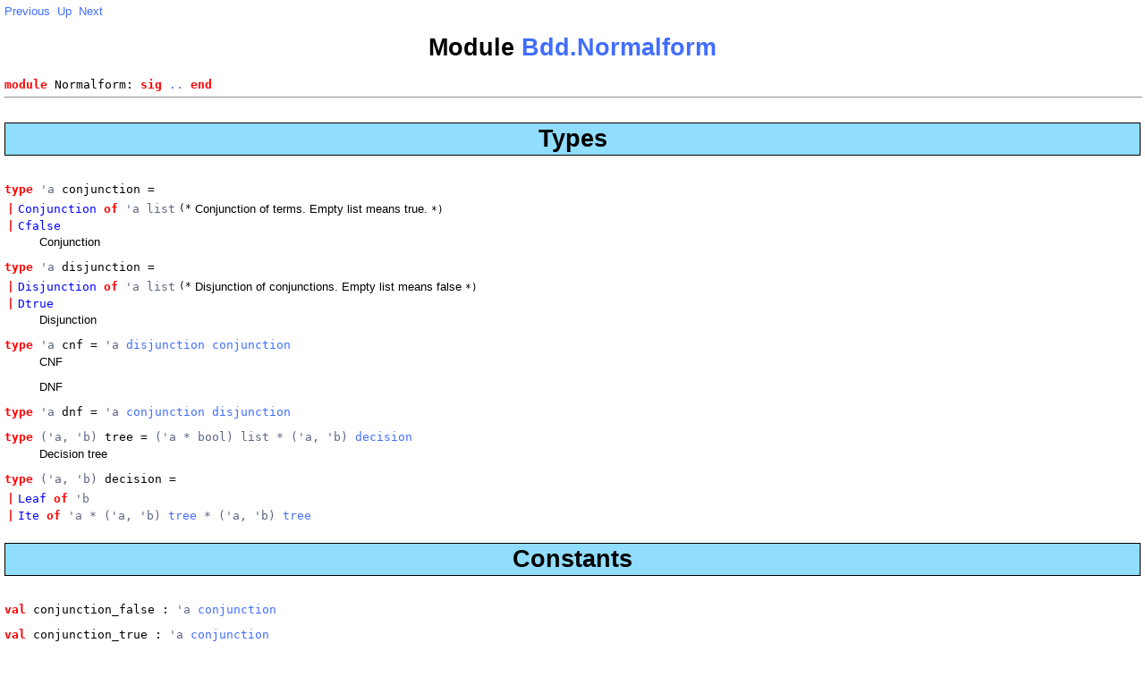

--- FILE ---
content_type: text/html; charset=UTF-8
request_url: https://pop-art.inrialpes.fr/~bjeannet/bjeannet-forge/bddapron/html/Bdd.Normalform.html
body_size: 17762
content:
<!DOCTYPE HTML PUBLIC "-//W3C//DTD HTML 4.01 Transitional//EN">
<html>
<head>
<link rel="stylesheet" href="style.css" type="text/css">
<meta content="text/html; charset=iso-8859-1" http-equiv="Content-Type">
<link rel="Start" href="index.html">
<link rel="previous" href="Bdd.Output.html">
<link rel="next" href="Bdd.Reg.html">
<link rel="Up" href="Bdd.html">
<link title="Index of types" rel=Appendix href="index_types.html">
<link title="Index of exceptions" rel=Appendix href="index_exceptions.html">
<link title="Index of values" rel=Appendix href="index_values.html">
<link title="Index of modules" rel=Appendix href="index_modules.html">
<link title="Index of module types" rel=Appendix href="index_module_types.html">
<link title="Gmp_random" rel="Chapter" href="Gmp_random.html">
<link title="Mpf" rel="Chapter" href="Mpf.html">
<link title="Mpfr" rel="Chapter" href="Mpfr.html">
<link title="Mpfrf" rel="Chapter" href="Mpfrf.html">
<link title="Mpq" rel="Chapter" href="Mpq.html">
<link title="Mpqf" rel="Chapter" href="Mpqf.html">
<link title="Mpz" rel="Chapter" href="Mpz.html">
<link title="Mpzf" rel="Chapter" href="Mpzf.html">
<link title="Cudd" rel="Chapter" href="Cudd.html">
<link title="Apron" rel="Chapter" href="Apron.html">
<link title="Box" rel="Chapter" href="Box.html">
<link title="Oct" rel="Chapter" href="Oct.html">
<link title="Polka" rel="Chapter" href="Polka.html">
<link title="Ppl" rel="Chapter" href="Ppl.html">
<link title="PolkaGrid" rel="Chapter" href="PolkaGrid.html">
<link title="T1p" rel="Chapter" href="T1p.html">
<link title="DHashhe" rel="Chapter" href="DHashhe.html">
<link title="DMappe" rel="Chapter" href="DMappe.html">
<link title="FGraph" rel="Chapter" href="FGraph.html">
<link title="FGraph1" rel="Chapter" href="FGraph1.html">
<link title="Hashhe" rel="Chapter" href="Hashhe.html">
<link title="HashheI" rel="Chapter" href="HashheI.html">
<link title="HashheIB" rel="Chapter" href="HashheIB.html">
<link title="HashheS" rel="Chapter" href="HashheS.html">
<link title="Ilist" rel="Chapter" href="Ilist.html">
<link title="Mappe" rel="Chapter" href="Mappe.html">
<link title="MappeI" rel="Chapter" href="MappeI.html">
<link title="MappeS" rel="Chapter" href="MappeS.html">
<link title="MultiSetList" rel="Chapter" href="MultiSetList.html">
<link title="PDHashhe" rel="Chapter" href="PDHashhe.html">
<link title="PDMappe" rel="Chapter" href="PDMappe.html">
<link title="PHashhe" rel="Chapter" href="PHashhe.html">
<link title="PMappe" rel="Chapter" href="PMappe.html">
<link title="PSHGraph" rel="Chapter" href="PSHGraph.html">
<link title="PSette" rel="Chapter" href="PSette.html">
<link title="Parse" rel="Chapter" href="Parse.html">
<link title="Print" rel="Chapter" href="Print.html">
<link title="Rational" rel="Chapter" href="Rational.html">
<link title="SHGraph" rel="Chapter" href="SHGraph.html">
<link title="SetList" rel="Chapter" href="SetList.html">
<link title="Sette" rel="Chapter" href="Sette.html">
<link title="SetteI" rel="Chapter" href="SetteI.html">
<link title="SetteS" rel="Chapter" href="SetteS.html">
<link title="Statistic" rel="Chapter" href="Statistic.html">
<link title="Symbol" rel="Chapter" href="Symbol.html">
<link title="Time" rel="Chapter" href="Time.html">
<link title="Union" rel="Chapter" href="Union.html">
<link title="Bdd" rel="Chapter" href="Bdd.html">
<link title="Bddapron" rel="Chapter" href="Bddapron.html"><link title="Types" rel="Section" href="#3_Types">
<link title="Constants" rel="Section" href="#3_Constants">
<link title="Operations" rel="Section" href="#3_Operations">
<link title="Printing functions" rel="Section" href="#3_Printingfunctions">
<link title="Map functions" rel="Subsection" href="#4_Mapfunctions">
<title>Bdd.Normalform</title>
</head>
<body>
<div class="navbar"><a class="pre" href="Bdd.Output.html" title="Bdd.Output">Previous</a>
&nbsp;<a class="up" href="Bdd.html" title="Bdd">Up</a>
&nbsp;<a class="post" href="Bdd.Reg.html" title="Bdd.Reg">Next</a>
</div>
<h1>Module <a href="type_Bdd.Normalform.html">Bdd.Normalform</a></h1>
<pre><span class="keyword">module</span> Normalform: <code class="code"><span class="keyword">sig</span></code> <a href="Bdd.Normalform.html">..</a> <code class="code"><span class="keyword">end</span></code></pre><hr width="100%">
<br>
<span id="3_Types"><h3>Types</h3></span><br>
<pre><code><span id="TYPEconjunction"><span class="keyword">type</span> <code class="type">'a</code> conjunction</span> = </code></pre><table class="typetable">
<tr>
<td align="left" valign="top" >
<code><span class="keyword">|</span></code></td>
<td align="left" valign="top" >
<code><span id="TYPEELTconjunction.Conjunction"><span class="constructor">Conjunction</span></span> <span class="keyword">of</span> <code class="type">'a list</code></code></td>
<td class="typefieldcomment" align="left" valign="top" ><code>(*</code></td><td class="typefieldcomment" align="left" valign="top" >Conjunction of terms. Empty list means true.</td><td class="typefieldcomment" align="left" valign="bottom" ><code>*)</code></td>
</tr>
<tr>
<td align="left" valign="top" >
<code><span class="keyword">|</span></code></td>
<td align="left" valign="top" >
<code><span id="TYPEELTconjunction.Cfalse"><span class="constructor">Cfalse</span></span></code></td>

</tr></table>

<div class="info">
Conjunction<br>
</div>

<pre><code><span id="TYPEdisjunction"><span class="keyword">type</span> <code class="type">'a</code> disjunction</span> = </code></pre><table class="typetable">
<tr>
<td align="left" valign="top" >
<code><span class="keyword">|</span></code></td>
<td align="left" valign="top" >
<code><span id="TYPEELTdisjunction.Disjunction"><span class="constructor">Disjunction</span></span> <span class="keyword">of</span> <code class="type">'a list</code></code></td>
<td class="typefieldcomment" align="left" valign="top" ><code>(*</code></td><td class="typefieldcomment" align="left" valign="top" >Disjunction of conjunctions. Empty list means false</td><td class="typefieldcomment" align="left" valign="bottom" ><code>*)</code></td>
</tr>
<tr>
<td align="left" valign="top" >
<code><span class="keyword">|</span></code></td>
<td align="left" valign="top" >
<code><span id="TYPEELTdisjunction.Dtrue"><span class="constructor">Dtrue</span></span></code></td>

</tr></table>

<div class="info">
Disjunction<br>
</div>

<pre><span id="TYPEcnf"><span class="keyword">type</span> <code class="type">'a</code> cnf</span> = <code class="type">'a <a href="Bdd.Normalform.html#TYPEdisjunction">disjunction</a> <a href="Bdd.Normalform.html#TYPEconjunction">conjunction</a></code> </pre>
<div class="info">
CNF
<p>
DNF<br>
</div>

<pre><span id="TYPEdnf"><span class="keyword">type</span> <code class="type">'a</code> dnf</span> = <code class="type">'a <a href="Bdd.Normalform.html#TYPEconjunction">conjunction</a> <a href="Bdd.Normalform.html#TYPEdisjunction">disjunction</a></code> </pre>

<pre><span id="TYPEtree"><span class="keyword">type</span> <code class="type">('a, 'b)</code> tree</span> = <code class="type">('a * bool) list * ('a, 'b) <a href="Bdd.Normalform.html#TYPEdecision">decision</a></code> </pre>
<div class="info">
Decision tree<br>
</div>

<pre><code><span id="TYPEdecision"><span class="keyword">type</span> <code class="type">('a, 'b)</code> decision</span> = </code></pre><table class="typetable">
<tr>
<td align="left" valign="top" >
<code><span class="keyword">|</span></code></td>
<td align="left" valign="top" >
<code><span id="TYPEELTdecision.Leaf"><span class="constructor">Leaf</span></span> <span class="keyword">of</span> <code class="type">'b</code></code></td>

</tr>
<tr>
<td align="left" valign="top" >
<code><span class="keyword">|</span></code></td>
<td align="left" valign="top" >
<code><span id="TYPEELTdecision.Ite"><span class="constructor">Ite</span></span> <span class="keyword">of</span> <code class="type">'a * ('a, 'b) <a href="Bdd.Normalform.html#TYPEtree">tree</a> * ('a, 'b) <a href="Bdd.Normalform.html#TYPEtree">tree</a></code></code></td>

</tr></table>


<br>
<span id="3_Constants"><h3>Constants</h3></span><br>
<pre><span id="VALconjunction_false"><span class="keyword">val</span> conjunction_false</span> : <code class="type">'a <a href="Bdd.Normalform.html#TYPEconjunction">conjunction</a></code></pre><pre><span id="VALconjunction_true"><span class="keyword">val</span> conjunction_true</span> : <code class="type">'a <a href="Bdd.Normalform.html#TYPEconjunction">conjunction</a></code></pre><pre><span id="VALdisjunction_false"><span class="keyword">val</span> disjunction_false</span> : <code class="type">'a <a href="Bdd.Normalform.html#TYPEdisjunction">disjunction</a></code></pre><pre><span id="VALdisjunction_true"><span class="keyword">val</span> disjunction_true</span> : <code class="type">'a <a href="Bdd.Normalform.html#TYPEdisjunction">disjunction</a></code></pre><pre><span id="VALcnf_false"><span class="keyword">val</span> cnf_false</span> : <code class="type">'a <a href="Bdd.Normalform.html#TYPEcnf">cnf</a></code></pre><pre><span id="VALcnf_true"><span class="keyword">val</span> cnf_true</span> : <code class="type">'a <a href="Bdd.Normalform.html#TYPEcnf">cnf</a></code></pre><pre><span id="VALdnf_false"><span class="keyword">val</span> dnf_false</span> : <code class="type">'a <a href="Bdd.Normalform.html#TYPEdnf">dnf</a></code></pre><pre><span id="VALdnf_true"><span class="keyword">val</span> dnf_true</span> : <code class="type">'a <a href="Bdd.Normalform.html#TYPEdnf">dnf</a></code></pre><br>
<span id="3_Operations"><h3>Operations</h3></span><br>
<pre><span id="VALconjunction_and"><span class="keyword">val</span> conjunction_and</span> : <code class="type">?merge:('a list -> 'a list -> 'a list) -><br>       'a <a href="Bdd.Normalform.html#TYPEconjunction">conjunction</a> -><br>       'a <a href="Bdd.Normalform.html#TYPEconjunction">conjunction</a> -> 'a <a href="Bdd.Normalform.html#TYPEconjunction">conjunction</a></code></pre><div class="info">
Default merge is <code class="code"><span class="constructor">List</span>.rev_append</code><br>
</div>
<pre><span id="VALdisjunction_or"><span class="keyword">val</span> disjunction_or</span> : <code class="type">?merge:('a list -> 'a list -> 'a list) -><br>       'a <a href="Bdd.Normalform.html#TYPEdisjunction">disjunction</a> -><br>       'a <a href="Bdd.Normalform.html#TYPEdisjunction">disjunction</a> -> 'a <a href="Bdd.Normalform.html#TYPEdisjunction">disjunction</a></code></pre><div class="info">
Default merge is <code class="code"><span class="constructor">List</span>.rev_append</code><br>
</div>
<pre><span id="VALconjunction_and_term"><span class="keyword">val</span> conjunction_and_term</span> : <code class="type">'a <a href="Bdd.Normalform.html#TYPEconjunction">conjunction</a> -> 'a -> 'a <a href="Bdd.Normalform.html#TYPEconjunction">conjunction</a></code></pre><div class="info">
"Merge" is list cons<br>
</div>
<pre><span id="VALdisjunction_or_term"><span class="keyword">val</span> disjunction_or_term</span> : <code class="type">'a <a href="Bdd.Normalform.html#TYPEdisjunction">disjunction</a> -> 'a -> 'a <a href="Bdd.Normalform.html#TYPEdisjunction">disjunction</a></code></pre><div class="info">
"Merge" is list cons<br>
</div>
<pre><span id="VALminterm_of_tree"><span class="keyword">val</span> minterm_of_tree</span> : <code class="type">?compare:'b <a href="PHashhe.html#TYPEcompare">PHashhe.compare</a> -><br>       ('a, 'b) <a href="Bdd.Normalform.html#TYPEtree">tree</a> -> (('a * bool) <a href="Bdd.Normalform.html#TYPEdnf">dnf</a> * 'b) list</code></pre><div class="info">
Decompose a decision tree into a disjunction of pairs of a
        formula and a leaf. It is assumed that leaves can be put in
        hashtables using <code class="code">compare</code> (default value:
        <a href="PHashhe.html#TYPEcompare"><code class="code"><span class="constructor">PHashhe</span>.compare</code></a>).  There is no identical leaves
        (according to <code class="code">compare</code>) in the resulting list.<br>
</div>
<br>
<span id="4_Mapfunctions"><h4>Map functions</h4></span><br>
<pre><span id="VALrev_map_conjunction"><span class="keyword">val</span> rev_map_conjunction</span> : <code class="type">('a -> 'b) -> 'a <a href="Bdd.Normalform.html#TYPEconjunction">conjunction</a> -> 'b <a href="Bdd.Normalform.html#TYPEconjunction">conjunction</a></code></pre><pre><span id="VALrev_map_disjunction"><span class="keyword">val</span> rev_map_disjunction</span> : <code class="type">('a -> 'b) -> 'a <a href="Bdd.Normalform.html#TYPEdisjunction">disjunction</a> -> 'b <a href="Bdd.Normalform.html#TYPEdisjunction">disjunction</a></code></pre><pre><span id="VALrev_map2_conjunction"><span class="keyword">val</span> rev_map2_conjunction</span> : <code class="type">('a -> 'b -> 'c) -><br>       'a <a href="Bdd.Normalform.html#TYPEconjunction">conjunction</a> -><br>       'b <a href="Bdd.Normalform.html#TYPEconjunction">conjunction</a> -> 'c <a href="Bdd.Normalform.html#TYPEconjunction">conjunction</a></code></pre><pre><span id="VALrev_map2_disjunction"><span class="keyword">val</span> rev_map2_disjunction</span> : <code class="type">('a -> 'b -> 'c) -><br>       'a <a href="Bdd.Normalform.html#TYPEdisjunction">disjunction</a> -><br>       'b <a href="Bdd.Normalform.html#TYPEdisjunction">disjunction</a> -> 'c <a href="Bdd.Normalform.html#TYPEdisjunction">disjunction</a></code></pre><pre><span id="VALmap_conjunction"><span class="keyword">val</span> map_conjunction</span> : <code class="type">('a -> 'b) -> 'a <a href="Bdd.Normalform.html#TYPEconjunction">conjunction</a> -> 'b <a href="Bdd.Normalform.html#TYPEconjunction">conjunction</a></code></pre><pre><span id="VALmap_disjunction"><span class="keyword">val</span> map_disjunction</span> : <code class="type">('a -> 'b) -> 'a <a href="Bdd.Normalform.html#TYPEdisjunction">disjunction</a> -> 'b <a href="Bdd.Normalform.html#TYPEdisjunction">disjunction</a></code></pre><pre><span id="VALmap_cnf"><span class="keyword">val</span> map_cnf</span> : <code class="type">('a -> 'b) -> 'a <a href="Bdd.Normalform.html#TYPEcnf">cnf</a> -> 'b <a href="Bdd.Normalform.html#TYPEcnf">cnf</a></code></pre><pre><span id="VALmap_dnf"><span class="keyword">val</span> map_dnf</span> : <code class="type">('a -> 'b) -> 'a <a href="Bdd.Normalform.html#TYPEdnf">dnf</a> -> 'b <a href="Bdd.Normalform.html#TYPEdnf">dnf</a></code></pre><pre><span id="VALmap_tree"><span class="keyword">val</span> map_tree</span> : <code class="type">('a -> 'c) -><br>       ('b -> 'd) -> ('a, 'b) <a href="Bdd.Normalform.html#TYPEtree">tree</a> -> ('c, 'd) <a href="Bdd.Normalform.html#TYPEtree">tree</a></code></pre><br>
<span id="3_Printingfunctions"><h3>Printing functions</h3></span><br>
<pre><span id="VALprint_conjunction"><span class="keyword">val</span> print_conjunction</span> : <code class="type">?firstconj:(unit, Format.formatter, unit) Pervasives.format -><br>       ?sepconj:(unit, Format.formatter, unit) Pervasives.format -><br>       ?lastconj:(unit, Format.formatter, unit) Pervasives.format -><br>       (Format.formatter -> 'a -> unit) -><br>       Format.formatter -> 'a <a href="Bdd.Normalform.html#TYPEconjunction">conjunction</a> -> unit</code></pre><pre><span id="VALprint_disjunction"><span class="keyword">val</span> print_disjunction</span> : <code class="type">?firstdisj:(unit, Format.formatter, unit) Pervasives.format -><br>       ?sepdisj:(unit, Format.formatter, unit) Pervasives.format -><br>       ?lastdisj:(unit, Format.formatter, unit) Pervasives.format -><br>       (Format.formatter -> 'a -> unit) -><br>       Format.formatter -> 'a <a href="Bdd.Normalform.html#TYPEdisjunction">disjunction</a> -> unit</code></pre><pre><span id="VALprint_cnf"><span class="keyword">val</span> print_cnf</span> : <code class="type">?firstconj:(unit, Format.formatter, unit) Pervasives.format -><br>       ?sepconj:(unit, Format.formatter, unit) Pervasives.format -><br>       ?lastconj:(unit, Format.formatter, unit) Pervasives.format -><br>       ?firstdisj:(unit, Format.formatter, unit) Pervasives.format -><br>       ?sepdisj:(unit, Format.formatter, unit) Pervasives.format -><br>       ?lastdisj:(unit, Format.formatter, unit) Pervasives.format -><br>       (Format.formatter -> 'a -> unit) -><br>       Format.formatter -> 'a <a href="Bdd.Normalform.html#TYPEcnf">cnf</a> -> unit</code></pre><pre><span id="VALprint_dnf"><span class="keyword">val</span> print_dnf</span> : <code class="type">?firstdisj:(unit, Format.formatter, unit) Pervasives.format -><br>       ?sepdisj:(unit, Format.formatter, unit) Pervasives.format -><br>       ?lastdisj:(unit, Format.formatter, unit) Pervasives.format -><br>       ?firstconj:(unit, Format.formatter, unit) Pervasives.format -><br>       ?sepconj:(unit, Format.formatter, unit) Pervasives.format -><br>       ?lastconj:(unit, Format.formatter, unit) Pervasives.format -><br>       (Format.formatter -> 'a -> unit) -><br>       Format.formatter -> 'a <a href="Bdd.Normalform.html#TYPEdnf">dnf</a> -> unit</code></pre><pre><span id="VALprint_tree_minterm"><span class="keyword">val</span> print_tree_minterm</span> : <code class="type">?compare:'a <a href="PHashhe.html#TYPEcompare">PHashhe.compare</a> -><br>       (Format.formatter -> ('b * bool) <a href="Bdd.Normalform.html#TYPEdnf">dnf</a> -> unit) -><br>       (Format.formatter -> 'a -> unit) -><br>       Format.formatter -> ('b, 'a) <a href="Bdd.Normalform.html#TYPEtree">tree</a> -> unit</code></pre><pre><span id="VALprint_tree"><span class="keyword">val</span> print_tree</span> : <code class="type">(Format.formatter -> 'a -> unit) -><br>       (Format.formatter -> 'b -> unit) -><br>       Format.formatter -> ('a, 'b) <a href="Bdd.Normalform.html#TYPEtree">tree</a> -> unit</code></pre></body></html>

--- FILE ---
content_type: text/css
request_url: https://pop-art.inrialpes.fr/~bjeannet/bjeannet-forge/bddapron/html/style.css
body_size: 2884
content:
.keyword { font-weight : bold ; color : Red }
.keywordsign { color : #C04600 }
.superscript { font-size : 4 }
.subscript { font-size : 4 }
.comment { color : Green }
.constructor { color : Blue }
.type { color : #5C6585 }
.string { color : Maroon }
.warning { color : Red ; font-weight : bold }
.info { margin-left : 3em; margin-right: 3em }
.param_info { margin-top: 4px; margin-left : 3em; margin-right : 3em }
.code { color : #465F91 ; }
.typetable { border-style : hidden }
.paramstable { border-style : hidden ; padding: 5pt 5pt}
tr { background-color : White }
td.typefieldcomment { background-color : #FFFFFF ; font-size: smaller ;}
div.sig_block {margin-left: 2em}
*:target { background: yellow; }
body {font: 13px sans-serif; color: black; text-align: left; padding: 5px; margin: 0}
h1 { font-size : 20pt ; text-align: center; }
h2 { font-size : 20pt ; border: 1px solid #000000; margin-top: 5px; margin-bottom: 2px;text-align: center; background-color: #90BDFF ;padding: 2px; }
h3 { font-size : 20pt ; border: 1px solid #000000; margin-top: 5px; margin-bottom: 2px;text-align: center; background-color: #90DDFF ;padding: 2px; }
h4 { font-size : 20pt ; border: 1px solid #000000; margin-top: 5px; margin-bottom: 2px;text-align: center; background-color: #90EDFF ;padding: 2px; }
h5 { font-size : 20pt ; border: 1px solid #000000; margin-top: 5px; margin-bottom: 2px;text-align: center; background-color: #90FDFF ;padding: 2px; }
h6 { font-size : 20pt ; border: 1px solid #000000; margin-top: 5px; margin-bottom: 2px;text-align: center; background-color: #90BDFF ; padding: 2px; }
div.h7 { font-size : 20pt ; border: 1px solid #000000; margin-top: 5px; margin-bottom: 2px;text-align: center; background-color: #E0FFFF ; padding: 2px; }
div.h8 { font-size : 20pt ; border: 1px solid #000000; margin-top: 5px; margin-bottom: 2px;text-align: center; background-color: #F0FFFF ; padding: 2px; }
div.h9 { font-size : 20pt ; border: 1px solid #000000; margin-top: 5px; margin-bottom: 2px;text-align: center; background-color: #FFFFFF ; padding: 2px; }
a {color: #416DFF; text-decoration: none}
a:hover {background-color: #ddd; text-decoration: underline}
pre { margin-bottom: 4px; font-family: monospace; }
pre.verbatim, pre.codepre { }
.indextable {border: 1px #ddd solid; border-collapse: collapse}
.indextable td, .indextable th {border: 1px #ddd solid;	min-width: 80px}
.indextable td.module {background-color: #eee ;  padding-left: 2px; padding-right: 2px}
.indextable td.module a {color: 4E6272;	text-decoration: none; display: block; width: 100%}
.indextable td.module a:hover {text-decoration: underline; background-color: transparent}
.deprecated {color: #888; font-style: italic}
.indextable tr td div.info { margin-left: 2px; margin-right: 2px }
ul.indexlist { margin-left: 0; padding-left: 0;}
ul.indexlist li { list-style-type: none ; margin-left: 0; padding-left: 0; }